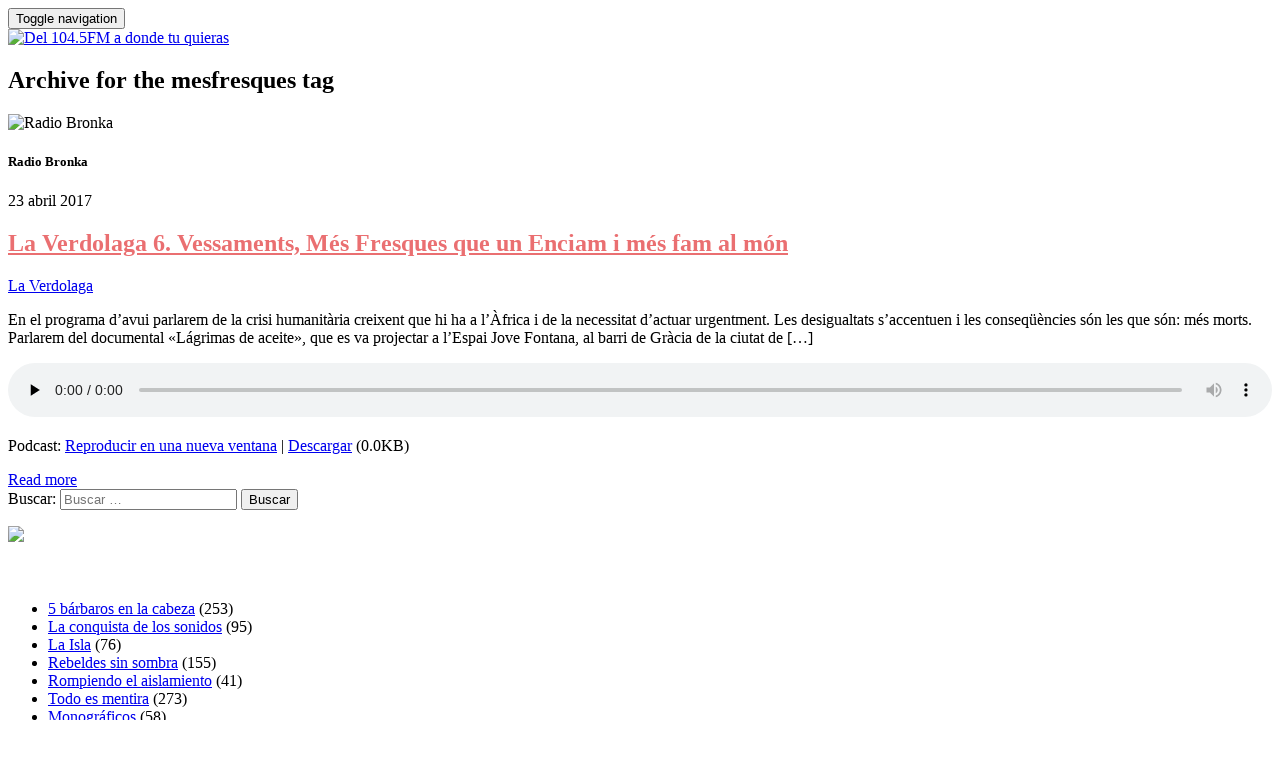

--- FILE ---
content_type: text/html; charset=UTF-8
request_url: http://podcast.radiobronka.info/tag/mesfresques/
body_size: 10569
content:
<!DOCTYPE html>
<html lang="es">
  <head>
	<meta charset="UTF-8">
	<meta name="viewport" content="width=device-width, initial-scale=1">	
	<link rel="profile" href="http://gmpg.org/xfn/11">
	<link rel="pingback" href="http://podcast.radiobronka.info/xmlrpc.php">

	
	<title>mesfresques</title>
<link rel='dns-prefetch' href='//hosted.muses.org' />
<link rel='dns-prefetch' href='//fonts.googleapis.com' />
<link rel='dns-prefetch' href='//s.w.org' />
		<script type="text/javascript">
			window._wpemojiSettings = {"baseUrl":"https:\/\/s.w.org\/images\/core\/emoji\/12.0.0-1\/72x72\/","ext":".png","svgUrl":"https:\/\/s.w.org\/images\/core\/emoji\/12.0.0-1\/svg\/","svgExt":".svg","source":{"concatemoji":"http:\/\/podcast.radiobronka.info\/wp-includes\/js\/wp-emoji-release.min.js?ver=319292a20fa256862a03a2ead7c6dcfa"}};
			!function(e,a,t){var n,r,o,i=a.createElement("canvas"),p=i.getContext&&i.getContext("2d");function s(e,t){var a=String.fromCharCode;p.clearRect(0,0,i.width,i.height),p.fillText(a.apply(this,e),0,0);e=i.toDataURL();return p.clearRect(0,0,i.width,i.height),p.fillText(a.apply(this,t),0,0),e===i.toDataURL()}function c(e){var t=a.createElement("script");t.src=e,t.defer=t.type="text/javascript",a.getElementsByTagName("head")[0].appendChild(t)}for(o=Array("flag","emoji"),t.supports={everything:!0,everythingExceptFlag:!0},r=0;r<o.length;r++)t.supports[o[r]]=function(e){if(!p||!p.fillText)return!1;switch(p.textBaseline="top",p.font="600 32px Arial",e){case"flag":return s([127987,65039,8205,9895,65039],[127987,65039,8203,9895,65039])?!1:!s([55356,56826,55356,56819],[55356,56826,8203,55356,56819])&&!s([55356,57332,56128,56423,56128,56418,56128,56421,56128,56430,56128,56423,56128,56447],[55356,57332,8203,56128,56423,8203,56128,56418,8203,56128,56421,8203,56128,56430,8203,56128,56423,8203,56128,56447]);case"emoji":return!s([55357,56424,55356,57342,8205,55358,56605,8205,55357,56424,55356,57340],[55357,56424,55356,57342,8203,55358,56605,8203,55357,56424,55356,57340])}return!1}(o[r]),t.supports.everything=t.supports.everything&&t.supports[o[r]],"flag"!==o[r]&&(t.supports.everythingExceptFlag=t.supports.everythingExceptFlag&&t.supports[o[r]]);t.supports.everythingExceptFlag=t.supports.everythingExceptFlag&&!t.supports.flag,t.DOMReady=!1,t.readyCallback=function(){t.DOMReady=!0},t.supports.everything||(n=function(){t.readyCallback()},a.addEventListener?(a.addEventListener("DOMContentLoaded",n,!1),e.addEventListener("load",n,!1)):(e.attachEvent("onload",n),a.attachEvent("onreadystatechange",function(){"complete"===a.readyState&&t.readyCallback()})),(n=t.source||{}).concatemoji?c(n.concatemoji):n.wpemoji&&n.twemoji&&(c(n.twemoji),c(n.wpemoji)))}(window,document,window._wpemojiSettings);
		</script>
		<style type="text/css">
img.wp-smiley,
img.emoji {
	display: inline !important;
	border: none !important;
	box-shadow: none !important;
	height: 1em !important;
	width: 1em !important;
	margin: 0 .07em !important;
	vertical-align: -0.1em !important;
	background: none !important;
	padding: 0 !important;
}
</style>
	<link rel='stylesheet' id='sdm-styles-css'  href='http://podcast.radiobronka.info/wp-content/plugins/simple-download-monitor/css/sdm_wp_styles.css?ver=319292a20fa256862a03a2ead7c6dcfa' type='text/css' media='all' />
<link rel='stylesheet' id='wp-block-library-css'  href='http://podcast.radiobronka.info/wp-includes/css/dist/block-library/style.min.css?ver=319292a20fa256862a03a2ead7c6dcfa' type='text/css' media='all' />
<link rel='stylesheet' id='archives-cal-calendrier-css'  href='http://podcast.radiobronka.info/wp-content/plugins/archives-calendar-widget/themes/calendrier.css?ver=1.0.12' type='text/css' media='all' />
<link rel='stylesheet' id='wpf_authority_bootstrapmin-css'  href='http://podcast.radiobronka.info/wp-content/themes/wpf-authority/css/bootstrap.css?ver=319292a20fa256862a03a2ead7c6dcfa' type='text/css' media='all' />
<link rel='stylesheet' id='wpf_authority_fontawesome-css'  href='http://podcast.radiobronka.info/wp-content/themes/wpf-authority/css/font-awesome.css?ver=319292a20fa256862a03a2ead7c6dcfa' type='text/css' media='all' />
<link rel='stylesheet' id='wpf_authority_animation-css'  href='http://podcast.radiobronka.info/wp-content/themes/wpf-authority/css/animate.css?ver=319292a20fa256862a03a2ead7c6dcfa' type='text/css' media='all' />
<link rel='stylesheet' id='wpf_authority_googlefont_opensans-css'  href='http://fonts.googleapis.com/css?family=Open+Sans&#038;ver=319292a20fa256862a03a2ead7c6dcfa' type='text/css' media='all' />
<link rel='stylesheet' id='wpf_authority_googlefont_raleway-css'  href='http://fonts.googleapis.com/css?family=Raleway&#038;ver=319292a20fa256862a03a2ead7c6dcfa' type='text/css' media='all' />
<link rel='stylesheet' id='wpf_authority_rtl-css'  href='http://podcast.radiobronka.info/wp-content/themes/wpf-authority/rtl.css?ver=319292a20fa256862a03a2ead7c6dcfa' type='text/css' media='all' />
<link rel='stylesheet' id='style-css'  href='http://podcast.radiobronka.info/wp-content/themes/wpf-authority/style.css?ver=319292a20fa256862a03a2ead7c6dcfa' type='text/css' media='all' />
<script type='text/javascript' src='https://hosted.muses.org/mrp.js?ver=1.6'></script>
<script type='text/javascript' src='http://podcast.radiobronka.info/wp-includes/js/jquery/jquery.js?ver=1.12.4-wp'></script>
<script type='text/javascript' src='http://podcast.radiobronka.info/wp-includes/js/jquery/jquery-migrate.min.js?ver=1.4.1'></script>
<script type='text/javascript' src='http://podcast.radiobronka.info/wp-content/plugins/archives-calendar-widget/admin/js/jquery.arcw-init.js?ver=1.0.12'></script>
<script type='text/javascript'>
/* <![CDATA[ */
var sdm_ajax_script = {"ajaxurl":"http:\/\/podcast.radiobronka.info\/wp-admin\/admin-ajax.php"};
/* ]]> */
</script>
<script type='text/javascript' src='http://podcast.radiobronka.info/wp-content/plugins/simple-download-monitor/js/sdm_wp_scripts.js?ver=319292a20fa256862a03a2ead7c6dcfa'></script>
<!--[if lt IE 9]>
<script type='text/javascript' src='http://podcast.radiobronka.info/wp-content/themes/wpf-authority/js/html5shiv.js?ver=3.7.3'></script>
<![endif]-->
<!--[if lt IE 9]>
<script type='text/javascript' src='http://podcast.radiobronka.info/wp-content/themes/wpf-authority/js/respond.js'></script>
<![endif]-->
<link rel='https://api.w.org/' href='http://podcast.radiobronka.info/wp-json/' />
<link rel="EditURI" type="application/rsd+xml" title="RSD" href="http://podcast.radiobronka.info/xmlrpc.php?rsd" />
<link rel="wlwmanifest" type="application/wlwmanifest+xml" href="http://podcast.radiobronka.info/wp-includes/wlwmanifest.xml" /> 

<link type="text/css" rel="stylesheet" href="http://podcast.radiobronka.info/wp-content/plugins/category-specific-rss-feed-menu/wp_cat_rss_style.css" />
<script type="text/javascript"><!--
function powerpress_pinw(pinw_url){window.open(pinw_url, 'PowerPressPlayer','toolbar=0,status=0,resizable=1,width=460,height=320');	return false;}
//-->
</script>
<style type="text/css">
	
	
.search_form form input[type=submit]{
  background-color: #ea6f71;
  color: #fff;
}

.navbar-brand span,.credit_links a{
  color: #ea6f71;
}
.sticky_post,.sticky{border-bottom:2px solid #ea6f71;}

.navbar-default .navbar-nav > li > a:hover,.navbar-default .navbar-nav > li > a:focus{
  color: #ea6f71;  
}
.navbar-default .navbar-nav > .active > a, .navbar-default .navbar-nav > .active > a:hover, .navbar-default .navbar-nav > .active > a:focus {
  color: #ea6f71;
}
.navbar-default .navbar-nav > .open > a, .navbar-default .navbar-nav > .open > a:hover, .navbar-default .navbar-nav > .open > a:focus {
  color: #ea6f71;
  background: none;
}
.dropdown-menu > li > a:hover,.dropdown-menu > li > a:focus{  
  color: #ea6f71;
}

.testimonial_content blockquote:before {
  background-color: #ea6f71;
}
.dropdown-menu>.active>a {
	
	background: none !important;
	color: #ea6f71;	
}
.dropdown-menu>.active>a:hover{
	color: #ea6f71 !important;
}  
.service_icon:hover{
  color: #ea6f71;
}
.read_more:hover{
  color: #ea6f71;
  border-bottom: 1px dotted #ea6f71;
}
.howworks_featured .media-left:hover{
  color: #ea6f71; 
}
.featured_btn:hover,.featured_btn:focus{
  background-color: #ea6f71;
  border:1px solid #ea6f71;  
}
.price_badge {
  background: none repeat scroll 0 0 #ea6f71;
}

.single_footer_top ul li a:hover{
  color: #ea6f71;
}
.contact_mail p>span,.contact_mail p>a, .navbar-header .logo-text , .navbar-header .navbar-brand:hover,.navbar-header .navbar-brand:focus,.navbar-header .navbar-brand:active{
  color: #ea6f71;
}
.single_footer_middle>h2:hover{
  color: #ea6f71;
}
.social_nav li a:hover{
  border-color: #ea6f71;
  color: #ea6f71;
}
#banner h2,.bio_title strong {
  color: #ea6f71;
}
.imgedit_heading .panel-title > a, #cancel-comment-reply-link, .single_footer_top a {
  color: #ea6f71;
}
.expand_icon {
  background-color: #ea6f71;
}
.imgedit_panel .panel-default {  
  border-color: #ea6f71;
}
.imgedit_contactinfo p>a, .author_lebel{
  color: #ea6f71;
}
.term_cond_info>a{
  color:#ea6f71;
}
.manual_btn {
  background-color: #ea6f71;
}
.support_btn{
  background-color: #ea6f71;
}
.submitphot_content > p>span{
  color: #ea6f71;
}
.archiveblog_right > h2 a{
  color: #ea6f71;
}
.post_commentbox a:hover, .post_commentbox span:hover{
  color:#ea6f71; 
}
.pagination li a,.comment_navigation a.page-numbers,.page-links a{
  color: #ea6f71;
}
.pagination li a:hover,.pagination li a:focus,.comment_navigation a.page-numbers:hover,.comment_navigation a.page-numbers:focus{
  background-color: #ea6f71;
}
.single_sidebar > h2 {
  color: #ea6f71;
}
.single_sidebar ul li a:hover{
  color:#ea6f71; 
}
.catg_nav li > a:hover{
  color: #ea6f71;
}
.tags_nav li a:hover,.tags_nav li a:focus,.tagcloud a:hover, .tagcloud a:focus{
  background-color:#ea6f71;
}
.archiveblog_right h1,.archiveblog_right h2,.archiveblog_right h3,.archiveblog_right h4,.archiveblog_right h5,.archiveblog_right h6{
  color:#ea6f71; 
}

.next_nav,.previous_nav{
  background-color: #ea6f71;
  color:#ffffff;
}
.next_nav:hover,.previous_nav:hover {

  color: #ea6f71;
  background-color:#F0F0F0;
}

.slick-dots li.slick-active button:before {
  border: 2px solid #ea6f71;
}
.price_nav li:hover .price_heading{
    background-color: #ea6f71;
} 
.price_nav li:hover .price_img_inner{
    border: 2px solid #ea6f71;
} 
.price_nav li:hover .price_img_inner{
    border: 2px solid #ea6f71;
} 
.price_nav li:hover .price_count{
    background-color:  #ea6f71;
}
.price_nav li:hover .get_button{
    background-color:  #ea6f71;
    border-color: #ea6f71;
}
.slides-pagination a {
  border: 2px solid #ea6f71;
}
.slider_caption > h2 span{ 
  color: #ea6f71; 
}
.slider_btn {
  border: 1px solid #ea6f71;  
}
.slider_btn:hover,.slider_btn:focus{
  color: #ea6f71;  
}
.slick-slide:hover .team_name{
  color: #ea6f71;
}
.team_social a:hover{
  color: #ea6f71;
  border-color: #ea6f71;
}
.wpcf7-submit,#respond .form-submit #submit {
  background-color: #ea6f71;
}  
.wpcf7-submit:hover,#respond .form-submit #submit:hover{
  background-color: #fff; 
  color:#ea6f71;
}
.similar_post h2>i, #respond #commentform #form-allowed-tags code{
  color: #ea6f71;
}	
	
	
	
	</style>
<style type="text/css" xmlns="http://www.w3.org/1999/html">

/*
PowerPress subscribe sidebar widget
*/
.widget-area .widget_powerpress_subscribe h2,
.widget-area .widget_powerpress_subscribe h3,
.widget-area .widget_powerpress_subscribe h4,
.widget_powerpress_subscribe h2,
.widget_powerpress_subscribe h3,
.widget_powerpress_subscribe h4 {
	margin-bottom: 0;
	padding-bottom: 0;
}
</style>
<style type="text/css" id="custom-background-css">
body.custom-background { background-color: #ffffff; }
</style>
	  </head>
  
  
<body class="archive tag tag-mesfresques tag-1193 custom-background" >


  
  
  <!-- start navbar -->
<div class="navbar-header">
	      
        <button type="button" class="navbar-toggle collapsed" data-toggle="collapse" data-target="#navbar" aria-expanded="false" aria-controls="navbar">
          <span class="sr-only">Toggle navigation</span>
          <span class="icon-bar"></span>
          <span class="icon-bar"></span>
          <span class="icon-bar"></span>
        </button>
		
		
					<!-- logo text -->
			
			
				
		
		 
      </div>
	  
	  
      <div id="navbar" class="navbar-collapse collapse navbar_area"> 
	      		
				
			
		
      </div><!--/.nav-collapse -->
    </div>
  </nav>
  <!-- End navbar -->  
 
  <!-- start banner area -->
  

  <section id="imgbanner">

     <a href="http://podcast.radiobronka.info/" title="" >
  	<img src="http://podcast.radiobronka.info/wp-content/uploads/2020/02/Header_podcast_1900x350.jpg" alt="Del 104.5FM a donde tu quieras" />
     </a>
  </section>		
	
  
  
  <!-- End banner area -->
  
  

  <section id="blogArchive">
    <div class="container">
      <div class="row">
	  
	  
			<h1 class="archive_title">
									Archive for the <span>mesfresques</span> tag					</h1>

		
        <div class="col-lg-8 col-md-8 ">
		
			 <div class="blogArchive_area">
			 			 
				
				
				
								  <!-- start single archive post -->
			  
			  
			  <div id="post-9691" class="single_archiveblog wow fadeIn post-9691 post type-post status-publish format-standard hentry category-la-verdolaga tag-amazonia tag-banya-dafrica tag-mesfresques" >
			  
				<div class="archiveblog_left">

				  <img src="http://podcast.radiobronka.info/wp-content/uploads/2020/02/avatar_TW-150x150.jpg" width="150" height="150" alt="Radio Bronka" class="avatar avatar-150 wp-user-avatar wp-user-avatar-150 alignnone photo" />					
				  <h5 class="author_name">Radio Bronka</h5>
				  <p class="postdate">23 abril 2017</p>
				  
				</div>          

				<div class="archiveblog_right">
				  <h2><a href="http://podcast.radiobronka.info/la-verdolaga-en-conserva-6-llagrimes-doli-horror-a-lafrica-mes-fresques-que-un-enciam/" rel="bookmark">La Verdolaga 6. Vessaments, Més Fresques que un Enciam i més fam al món</a></h2>				  <div class="post_commentbox">
					<i class="fa fa-bars"></i> <a href="http://podcast.radiobronka.info/category/archivo/la-verdolaga/" rel="category tag">La Verdolaga</a>					
				  </div>
				  
										  


				 <p>En el programa d&#8217;avui parlarem de la crisi humanitària creixent que hi ha a l&#8217;Àfrica i de la necessitat d&#8217;actuar urgentment. Les desigualtats s&#8217;accentuen i les conseqüències són les que són: més morts. Parlarem del documental «Lágrimas de aceite», que es va projectar a l&#8217;Espai Jove Fontana, al barri de Gràcia de la ciutat de [&hellip;]</p>
<div class="powerpress_player" id="powerpress_player_1496"><!--[if lt IE 9]><script>document.createElement('audio');</script><![endif]-->
<audio class="wp-audio-shortcode" id="audio-9691-1" preload="none" style="width: 100%;" controls="controls"><source type="audio/mpeg" src="https://media.blubrry.com/radiobronka/p/ia601505.us.archive.org/34/items/LaVerdolaga6.2_201704/la%20verdolaga%206.2.mp3?_=1" /><a href="https://media.blubrry.com/radiobronka/p/ia601505.us.archive.org/34/items/LaVerdolaga6.2_201704/la%20verdolaga%206.2.mp3">https://media.blubrry.com/radiobronka/p/ia601505.us.archive.org/34/items/LaVerdolaga6.2_201704/la%20verdolaga%206.2.mp3</a></audio></div><p class="powerpress_links powerpress_links_mp3">Podcast: <a href="https://media.blubrry.com/radiobronka/p/ia601505.us.archive.org/34/items/LaVerdolaga6.2_201704/la verdolaga 6.2.mp3" class="powerpress_link_pinw" target="_blank" title="Reproducir en una nueva ventana" onclick="return powerpress_pinw('http://podcast.radiobronka.info/?powerpress_pinw=9691-podcast');" rel="nofollow">Reproducir en una nueva ventana</a> | <a href="https://media.blubrry.com/radiobronka/s/ia601505.us.archive.org/34/items/LaVerdolaga6.2_201704/la verdolaga 6.2.mp3" class="powerpress_link_d" title="Descargar" rel="nofollow" download="la verdolaga 6.2.mp3">Descargar</a> (0.0KB) </p>						<a class="read_more" href="http://podcast.radiobronka.info/la-verdolaga-en-conserva-6-llagrimes-doli-horror-a-lafrica-mes-fresques-que-un-enciam/"> Read more <i class="fa fa-long-arrow-right"></i></a>

								</div>
			  </div>
			  <!-- End single archive post -->					
				
				
									
			 

			 </div>

        </div>		
			
		
		
		 <!-- start sidebar -->
		 <div class="col-lg-4 col-md-4  ">
 <div class="blog_sidebar">
	
	<div class="single_sidebar"><form role="search" method="get" class="search-form" action="http://podcast.radiobronka.info/">
				<label>
					<span class="screen-reader-text">Buscar:</span>
					<input type="search" class="search-field" placeholder="Buscar &hellip;" value="" name="s" />
				</label>
				<input type="submit" class="search-submit" value="Buscar" />
			</form></div><div class="single_sidebar">			<div class="textwidget"><p><img src="http://podcast.radiobronka.info/wp-content/uploads/2020/02/EMISION-ONLINE_boton.png" /><br />
<span><div title="RadioForge.com"><script type="text/javascript">MRP.insert({
	'url':'http://stream.nonfqdn.net:8000/rbronka.ogg',
	'lang':'auto',
	'codec':'ogg',
	'volume':60,
	'introurl':'',
	'fallback':'',
	'radiotype':'icecast',
	'autoplay':false,
	'jsevents':false,
	'buffering':5,
	'title':' ',
	'welcome':'Radio Bronka',
	'bgcolor':'#343434',
	'wmode':'transparent',
	'skin':'alberto',
	'width':220,
	'height':100
	});</script></div></span></p>
</div>
		</div><div class="single_sidebar">			<div class="textwidget"><p><a href="http://podcast.radiobronka.info/wp-content/uploads/2020/02/RSS_boton.png"><img class="alignnone size-full wp-image-9880" src="http://podcast.radiobronka.info/wp-content/uploads/2020/02/RSS_boton.png" alt="" width="162" height="82" /></a></p>
</div>
		</div><div class="single_sidebar"><h2></h2><div class="cat_specific_rss"><ul class="cat_show_image"><li> <a href="http://podcast.radiobronka.info/category/5-barbaros-en-la-cabeza/feed/">5 bárbaros en la cabeza</a> (253)</li><li> <a href="http://podcast.radiobronka.info/category/la-conquista-de-los-sonidos/feed/">La conquista de los sonidos</a> (95)</li><li> <a href="http://podcast.radiobronka.info/category/la-isla/feed/">La Isla</a> (76)</li><li> <a href="http://podcast.radiobronka.info/category/rebeldes-sin-sombra/feed/">Rebeldes sin sombra</a> (155)</li><li> <a href="http://podcast.radiobronka.info/category/rompiendo-el-aislamiento/feed/">Rompiendo el aislamiento</a> (41)</li><li> <a href="http://podcast.radiobronka.info/category/todo-es-mentira/feed/">Todo es mentira</a> (273)</li><li> <a href="http://podcast.radiobronka.info/category/monograficos/">Monográficos</a> (58)</li><li> <a href="http://podcast.radiobronka.info/category/radiotron">Radiotron</a> (10)</li></ul></div></div><div class="single_sidebar">			<div class="textwidget"><p><img src="http://podcast.radiobronka.info/wp-content/uploads/2020/02/ARCHIVO_boton-1.png" /></p>
</div>
		</div><div class="single_sidebar"><h2>Categorías</h2>		<ul>
				<li class="cat-item cat-item-20"><a href="http://podcast.radiobronka.info/category/5-barbaros-en-la-cabeza/" title="Programas de 5 Bárbaros en la Cabeza">5 Bárbaros en la Cabeza</a> (253)
</li>
	<li class="cat-item cat-item-1"><a href="http://podcast.radiobronka.info/category/archivo/">Archivo</a> (1.967)
<ul class='children'>
	<li class="cat-item cat-item-55"><a href="http://podcast.radiobronka.info/category/archivo/1984/" title="1984">1984</a> (222)
</li>
	<li class="cat-item cat-item-898"><a href="http://podcast.radiobronka.info/category/archivo/a-kontrakorriente/">A Kontrakorriente</a> (3)
</li>
	<li class="cat-item cat-item-636"><a href="http://podcast.radiobronka.info/category/archivo/bilis-literaria/" title="Programa de relatos y poesía autoeditada">Bilis Literaria</a> (21)
</li>
	<li class="cat-item cat-item-8"><a href="http://podcast.radiobronka.info/category/archivo/chanquete-ha-muerto/" title="Magazine absurdo y musical. Bienvenidos al circo de las miserias.
">Chanquete ha muerto</a> (203)
</li>
	<li class="cat-item cat-item-22"><a href="http://podcast.radiobronka.info/category/archivo/ciutat-podrida/" title="Categoría del programa Ciutat Podrida">Ciutat Podrida</a> (191)
</li>
	<li class="cat-item cat-item-920"><a href="http://podcast.radiobronka.info/category/archivo/derecho-a-resistencia/" title="Programa de derecho y autodefensa penal">Derecho a Resistencia</a> (18)
</li>
	<li class="cat-item cat-item-63"><a href="http://podcast.radiobronka.info/category/archivo/electrones-libres/">Electrones Libres</a> (68)
</li>
	<li class="cat-item cat-item-3"><a href="http://podcast.radiobronka.info/category/archivo/fuck-the-bastards/" title="Contrainformación amenizada con música anticomercial.
">Fuck the bastards</a> (199)
</li>
	<li class="cat-item cat-item-1058"><a href="http://podcast.radiobronka.info/category/archivo/harraga/" title="Espacio antirracista elaborado por el colectivo Te Kedas Donde Kieras">Harraga</a> (23)
</li>
	<li class="cat-item cat-item-5"><a href="http://podcast.radiobronka.info/category/archivo/judici-a-la-justicia/" title="Crítica al sistema judicial.">Judici a la justicia</a> (178)
</li>
	<li class="cat-item cat-item-9"><a href="http://podcast.radiobronka.info/category/archivo/la-invasion-de-los-barbaros/">La invasión de los bárbaros</a> (79)
</li>
	<li class="cat-item cat-item-1152"><a href="http://podcast.radiobronka.info/category/archivo/la-verdolaga/" title="programa ecologista i col·lapsista de Ràdio Bronka">La Verdolaga</a> (10)
</li>
	<li class="cat-item cat-item-259"><a href="http://podcast.radiobronka.info/category/archivo/logofobiks/">Logofobiks</a> (58)
</li>
	<li class="cat-item cat-item-268"><a href="http://podcast.radiobronka.info/category/archivo/lucha-libre/" title="Podcast del programa Lucha libre en Radio Bronka">Lucha Libre</a> (151)
</li>
	<li class="cat-item cat-item-97"><a href="http://podcast.radiobronka.info/category/archivo/ojala-este-mi-bici/">Ojala esté mi bici</a> (29)
</li>
	<li class="cat-item cat-item-1060"><a href="http://podcast.radiobronka.info/category/archivo/revuelta-en-la-galera/">Revuelta en la galera</a> (10)
</li>
	<li class="cat-item cat-item-19"><a href="http://podcast.radiobronka.info/category/archivo/tratamiento-de-shock/" title="Programa Tratamiento de Shock">Tratamiento de Shock</a> (105)
</li>
	<li class="cat-item cat-item-220"><a href="http://podcast.radiobronka.info/category/archivo/voces-libertarias/" title="Entrevistas con Libertarios/as">Voces Libertarias</a> (5)
</li>
	<li class="cat-item cat-item-640"><a href="http://podcast.radiobronka.info/category/archivo/waves-and-fast/" title="Programa de HC-Punk y derivados. Entrevistas. Originario de Zintzilik Irratia.">Waves and Fast</a> (14)
</li>
</ul>
</li>
	<li class="cat-item cat-item-195"><a href="http://podcast.radiobronka.info/category/emisiones-en-las-calles/">Emisiones en las calles</a> (17)
</li>
	<li class="cat-item cat-item-1239"><a href="http://podcast.radiobronka.info/category/folk-war/">Folk War</a> (6)
</li>
	<li class="cat-item cat-item-194"><a href="http://podcast.radiobronka.info/category/la-conquista-de-los-sonidos/">La conquista de los sonidos</a> (95)
</li>
	<li class="cat-item cat-item-193"><a href="http://podcast.radiobronka.info/category/la-isla/">La Isla</a> (76)
</li>
	<li class="cat-item cat-item-201"><a href="http://podcast.radiobronka.info/category/maximum-clatellot/">Maximum Clatellot</a> (25)
</li>
	<li class="cat-item cat-item-7"><a href="http://podcast.radiobronka.info/category/monograficos/" title="Espacio de contenido variado donde se analizan temas puntuales.">Monográficos</a> (58)
</li>
	<li class="cat-item cat-item-1253"><a href="http://podcast.radiobronka.info/category/radiotron/">Radiotron</a> (10)
</li>
	<li class="cat-item cat-item-11"><a href="http://podcast.radiobronka.info/category/rebeldes-sin-sombra/" title="Programa de crítica de género y feminista
">Rebeldes sin sombra</a> (155)
</li>
	<li class="cat-item cat-item-1211"><a href="http://podcast.radiobronka.info/category/rompiendo-el-aislamiento/">Rompiendo el aislamiento</a> (41)
</li>
	<li class="cat-item cat-item-12"><a href="http://podcast.radiobronka.info/category/todo-es-mentira/" title="Visión irónica y surrealista sobre el mundo de las drogas.">Todo es mentira</a> (273)
</li>
		</ul>
			</div><div class="single_sidebar"><h2>Nube de tags</h2><div class="tagcloud"><a href="http://podcast.radiobronka.info/tag/5-barbaros/" class="tag-cloud-link tag-link-1266 tag-link-position-1" style="font-size: 14.948905109489pt;" aria-label="5 Bárbaros (51 elementos)">5 Bárbaros</a>
<a href="http://podcast.radiobronka.info/tag/ambient/" class="tag-cloud-link tag-link-302 tag-link-position-2" style="font-size: 9.1240875912409pt;" aria-label="ambient (13 elementos)">ambient</a>
<a href="http://podcast.radiobronka.info/tag/anarkofeminisme/" class="tag-cloud-link tag-link-800 tag-link-position-3" style="font-size: 11.474452554745pt;" aria-label="anarkofeminisme (23 elementos)">anarkofeminisme</a>
<a href="http://podcast.radiobronka.info/tag/anarquistxs/" class="tag-cloud-link tag-link-56 tag-link-position-4" style="font-size: 11.678832116788pt;" aria-label="anarquistxs (24 elementos)">anarquistxs</a>
<a href="http://podcast.radiobronka.info/tag/antifeixista/" class="tag-cloud-link tag-link-51 tag-link-position-5" style="font-size: 18.321167883212pt;" aria-label="antifeixista (110 elementos)">antifeixista</a>
<a href="http://podcast.radiobronka.info/tag/antisexista/" class="tag-cloud-link tag-link-52 tag-link-position-6" style="font-size: 18.321167883212pt;" aria-label="antisexista (110 elementos)">antisexista</a>
<a href="http://podcast.radiobronka.info/tag/assi/" class="tag-cloud-link tag-link-396 tag-link-position-7" style="font-size: 9.9416058394161pt;" aria-label="assi (16 elementos)">assi</a>
<a href="http://podcast.radiobronka.info/tag/bilis-literaria/" class="tag-cloud-link tag-link-1013 tag-link-position-8" style="font-size: 10.248175182482pt;" aria-label="Bilis Literaria (17 elementos)">Bilis Literaria</a>
<a href="http://podcast.radiobronka.info/tag/black-metal/" class="tag-cloud-link tag-link-66 tag-link-position-9" style="font-size: 11.270072992701pt;" aria-label="black metal (22 elementos)">black metal</a>
<a href="http://podcast.radiobronka.info/tag/blues/" class="tag-cloud-link tag-link-245 tag-link-position-10" style="font-size: 10.248175182482pt;" aria-label="blues (17 elementos)">blues</a>
<a href="http://podcast.radiobronka.info/tag/chile/" class="tag-cloud-link tag-link-28 tag-link-position-11" style="font-size: 9.6350364963504pt;" aria-label="chile (15 elementos)">chile</a>
<a href="http://podcast.radiobronka.info/tag/cinco-barbaros/" class="tag-cloud-link tag-link-1264 tag-link-position-12" style="font-size: 14.948905109489pt;" aria-label="Cinco Bárbaros (51 elementos)">Cinco Bárbaros</a>
<a href="http://podcast.radiobronka.info/tag/cinco-barbaros-en-la-cabeza/" class="tag-cloud-link tag-link-1265 tag-link-position-13" style="font-size: 15.766423357664pt;" aria-label="Cinco Bárbaros en la Cabeza (62 elementos)">Cinco Bárbaros en la Cabeza</a>
<a href="http://podcast.radiobronka.info/tag/ciutat-podrida/" class="tag-cloud-link tag-link-1003 tag-link-position-14" style="font-size: 15.868613138686pt;" aria-label="Ciutat Podrida (63 elementos)">Ciutat Podrida</a>
<a href="http://podcast.radiobronka.info/tag/contratiempo/" class="tag-cloud-link tag-link-192 tag-link-position-15" style="font-size: 16.379562043796pt;" aria-label="contratiempo (72 elementos)">contratiempo</a>
<a href="http://podcast.radiobronka.info/tag/diy-punk/" class="tag-cloud-link tag-link-1020 tag-link-position-16" style="font-size: 10.248175182482pt;" aria-label="DIY Punk (17 elementos)">DIY Punk</a>
<a href="http://podcast.radiobronka.info/tag/experimental/" class="tag-cloud-link tag-link-350 tag-link-position-17" style="font-size: 9.9416058394161pt;" aria-label="experimental (16 elementos)">experimental</a>
<a href="http://podcast.radiobronka.info/tag/feminisme/" class="tag-cloud-link tag-link-799 tag-link-position-18" style="font-size: 11.474452554745pt;" aria-label="feminisme (23 elementos)">feminisme</a>
<a href="http://podcast.radiobronka.info/tag/grito-negro/" class="tag-cloud-link tag-link-67 tag-link-position-19" style="font-size: 11.678832116788pt;" aria-label="GRITO NEGRO (24 elementos)">GRITO NEGRO</a>
<a href="http://podcast.radiobronka.info/tag/hardcore/" class="tag-cloud-link tag-link-235 tag-link-position-20" style="font-size: 8.7153284671533pt;" aria-label="hardcore (12 elementos)">hardcore</a>
<a href="http://podcast.radiobronka.info/tag/harraga/" class="tag-cloud-link tag-link-1059 tag-link-position-21" style="font-size: 10.248175182482pt;" aria-label="harraga (17 elementos)">harraga</a>
<a href="http://podcast.radiobronka.info/tag/israel/" class="tag-cloud-link tag-link-388 tag-link-position-22" style="font-size: 9.6350364963504pt;" aria-label="Israel (15 elementos)">Israel</a>
<a href="http://podcast.radiobronka.info/tag/judici-a-la-justicia/" class="tag-cloud-link tag-link-1001 tag-link-position-23" style="font-size: 18.321167883212pt;" aria-label="Judici a la justicia (110 elementos)">Judici a la justicia</a>
<a href="http://podcast.radiobronka.info/tag/la-isla/" class="tag-cloud-link tag-link-1009 tag-link-position-24" style="font-size: 15.255474452555pt;" aria-label="La Isla (55 elementos)">La Isla</a>
<a href="http://podcast.radiobronka.info/tag/llibertari/" class="tag-cloud-link tag-link-50 tag-link-position-25" style="font-size: 18.321167883212pt;" aria-label="llibertari (110 elementos)">llibertari</a>
<a href="http://podcast.radiobronka.info/tag/llibertat-presos/" class="tag-cloud-link tag-link-49 tag-link-position-26" style="font-size: 19.138686131387pt;" aria-label="llibertat presos (133 elementos)">llibertat presos</a>
<a href="http://podcast.radiobronka.info/tag/lucha-libre/" class="tag-cloud-link tag-link-1012 tag-link-position-27" style="font-size: 9.6350364963504pt;" aria-label="Lucha Libre (15 elementos)">Lucha Libre</a>
<a href="http://podcast.radiobronka.info/tag/mayk-a-navarro/" class="tag-cloud-link tag-link-1274 tag-link-position-28" style="font-size: 9.4306569343066pt;" aria-label="Mayk A. Navarro (14 elementos)">Mayk A. Navarro</a>
<a href="http://podcast.radiobronka.info/tag/mayka-navarro/" class="tag-cloud-link tag-link-1273 tag-link-position-29" style="font-size: 9.6350364963504pt;" aria-label="Mayka Navarro (15 elementos)">Mayka Navarro</a>
<a href="http://podcast.radiobronka.info/tag/nazis/" class="tag-cloud-link tag-link-1150 tag-link-position-30" style="font-size: 9.1240875912409pt;" aria-label="nazis (13 elementos)">nazis</a>
<a href="http://podcast.radiobronka.info/tag/netlabels/" class="tag-cloud-link tag-link-310 tag-link-position-31" style="font-size: 8.4087591240876pt;" aria-label="netlabels (11 elementos)">netlabels</a>
<a href="http://podcast.radiobronka.info/tag/noise/" class="tag-cloud-link tag-link-325 tag-link-position-32" style="font-size: 10.248175182482pt;" aria-label="noise (17 elementos)">noise</a>
<a href="http://podcast.radiobronka.info/tag/palestina/" class="tag-cloud-link tag-link-98 tag-link-position-33" style="font-size: 11.678832116788pt;" aria-label="Palestina (24 elementos)">Palestina</a>
<a href="http://podcast.radiobronka.info/tag/poesia-por-todos-los-medios/" class="tag-cloud-link tag-link-68 tag-link-position-34" style="font-size: 11.270072992701pt;" aria-label="poesÃ­a por TODOS los medios (22 elementos)">poesÃ­a por TODOS los medios</a>
<a href="http://podcast.radiobronka.info/tag/radio/" class="tag-cloud-link tag-link-48 tag-link-position-35" style="font-size: 18.321167883212pt;" aria-label="radio (111 elementos)">radio</a>
<a href="http://podcast.radiobronka.info/tag/radio-almaina/" class="tag-cloud-link tag-link-425 tag-link-position-36" style="font-size: 12.802919708029pt;" aria-label="radio almaina (31 elementos)">radio almaina</a>
<a href="http://podcast.radiobronka.info/tag/radio-bronka/" class="tag-cloud-link tag-link-47 tag-link-position-37" style="font-size: 22pt;" aria-label="radio bronka (256 elementos)">radio bronka</a>
<a href="http://podcast.radiobronka.info/tag/radiobronka/" class="tag-cloud-link tag-link-212 tag-link-position-38" style="font-size: 12.496350364964pt;" aria-label="radiobronka (29 elementos)">radiobronka</a>
<a href="http://podcast.radiobronka.info/tag/radio-topo/" class="tag-cloud-link tag-link-397 tag-link-position-39" style="font-size: 9.9416058394161pt;" aria-label="radio topo (16 elementos)">radio topo</a>
<a href="http://podcast.radiobronka.info/tag/rocknroll/" class="tag-cloud-link tag-link-206 tag-link-position-40" style="font-size: 8pt;" aria-label="rock&#039;n&#039;roll (10 elementos)">rock&#039;n&#039;roll</a>
<a href="http://podcast.radiobronka.info/tag/rockabilly/" class="tag-cloud-link tag-link-209 tag-link-position-41" style="font-size: 11.678832116788pt;" aria-label="rockabilly (24 elementos)">rockabilly</a>
<a href="http://podcast.radiobronka.info/tag/rock-and-roll/" class="tag-cloud-link tag-link-479 tag-link-position-42" style="font-size: 9.4306569343066pt;" aria-label="rock and roll (14 elementos)">rock and roll</a>
<a href="http://podcast.radiobronka.info/tag/techno/" class="tag-cloud-link tag-link-320 tag-link-position-43" style="font-size: 9.1240875912409pt;" aria-label="techno (13 elementos)">techno</a>
<a href="http://podcast.radiobronka.info/tag/tratamiento-de-shock/" class="tag-cloud-link tag-link-1019 tag-link-position-44" style="font-size: 9.6350364963504pt;" aria-label="Tratamiento de shock (15 elementos)">Tratamiento de shock</a>
<a href="http://podcast.radiobronka.info/tag/turquia/" class="tag-cloud-link tag-link-257 tag-link-position-45" style="font-size: 8pt;" aria-label="TurquÃ­a (10 elementos)">TurquÃ­a</a></div>
</div>		
  
 </div>
</div>		 <!-- end sidebar --> 		
		
		
      </div>
    </div>
  </section>
  <!-- End image editing  -->
      
  <!-- start footer -->
 <footer id="footer">
    <div class="container">
      <div class="row">
        
			        <div class="col-lg-12 col-md-12 col-sm-12">
	          <div class="footer_top">
	            <div class="row">
	
					<div class="col-lg-4 col-md-4 col-sm-4"><div class="single_footer_top"><h2>Suscríbete a nuestro podcast</h2><div class="pp-ssb-widget pp-ssb-widget-modern pp-ssb-widget-include"><a href="http://subscribeonandroid.com/podcast.radiobronka.info/feed/podcast/" class="pp-ssb-btn  horizontal pp-ssb-android" title="Suscríbete en Android"><span class="pp-ssb-ic"></span><span class="pp-ssb-text">Android</span></a><a href="http://podcast.radiobronka.info/feed/podcast/" class="pp-ssb-btn horizontal pp-ssb-rss" title="Suscríbete vía RSS"><span class="pp-ssb-ic"></span><span class="pp-ssb-text">RSS</span></a></div></div></div><div class="widget_text col-lg-4 col-md-4 col-sm-4"><div class="widget_text single_footer_top"><div class="textwidget custom-html-widget"><span style="width:20px;"></span></div></div></div><div class="col-lg-4 col-md-4 col-sm-4"><div class="single_footer_top"><div class="menu-inicio-container"><ul id="menu-inicio" class="menu"><li id="menu-item-8067" class="menu-item menu-item-type-post_type menu-item-object-page menu-item-8067"><a href="http://podcast.radiobronka.info/about/">Acerca de esta web</a></li>
<li id="menu-item-8066" class="menu-item menu-item-type-post_type menu-item-object-page menu-item-8066"><a href="http://podcast.radiobronka.info/el-podcast-ese-gran-desconocido/">Podcast: ese gran desconocido</a></li>
<li id="menu-item-8065" class="menu-item menu-item-type-post_type menu-item-object-page menu-item-8065"><a href="http://podcast.radiobronka.info/como-subscribirme-al-podcast-de-radio-bronka/">Cómo suscribirme al Podcast de Radio Bronka</a></li>
</ul></div></div></div>				  
	            </div>
	          </div>
	        </div>
		        


				
		
		<div class="col-lg-12 col-md-12 col-sm-12">
	<div class="credit_links">
		<p> Powered by <a href="http://wordpress.org/" target="_blank">WordPress</a> | Theme by <a href="https://www.wpfreeware.com/" target="_blank">WpFreeware</a> </p>
	</div>			
</div>		
      </div>
    </div>
  </footer>
  <!-- End footer -->

	
	<link rel='stylesheet' id='mediaelement-css'  href='http://podcast.radiobronka.info/wp-includes/js/mediaelement/mediaelementplayer-legacy.min.css?ver=4.2.13-9993131' type='text/css' media='all' />
<link rel='stylesheet' id='wp-mediaelement-css'  href='http://podcast.radiobronka.info/wp-includes/js/mediaelement/wp-mediaelement.min.css?ver=319292a20fa256862a03a2ead7c6dcfa' type='text/css' media='all' />
<link rel='stylesheet' id='powerpress_subscribe_widget_modern-css'  href='http://podcast.radiobronka.info/wp-content/plugins/powerpress/css/subscribe-widget.min.css?ver=319292a20fa256862a03a2ead7c6dcfa' type='text/css' media='all' />
<script type='text/javascript' src='http://podcast.radiobronka.info/wp-content/themes/wpf-authority/js/bootstrap.js?ver=3.3.4'></script>
<script type='text/javascript' src='http://podcast.radiobronka.info/wp-content/themes/wpf-authority/js/wow.js?ver=1.1.2'></script>
<script type='text/javascript' src='http://podcast.radiobronka.info/wp-content/themes/wpf-authority/js/custom.js'></script>
<script type='text/javascript' src='http://podcast.radiobronka.info/wp-includes/js/wp-embed.min.js?ver=319292a20fa256862a03a2ead7c6dcfa'></script>
<script type='text/javascript' src='http://podcast.radiobronka.info/wp-content/plugins/powerpress/player.min.js?ver=319292a20fa256862a03a2ead7c6dcfa'></script>
<script type='text/javascript'>
var mejsL10n = {"language":"es","strings":{"mejs.install-flash":"Est\u00e1s usando un navegador que no tiene Flash activo o instalado. Por favor, activa el componente del reproductor Flash o descarga la \u00faltima versi\u00f3n desde https:\/\/get.adobe.com\/flashplayer\/","mejs.fullscreen-off":"Salir de pantalla completa","mejs.fullscreen-on":"Ver en pantalla completa","mejs.download-video":"Descargar el v\u00eddeo","mejs.fullscreen":"Pantalla completa","mejs.time-jump-forward":["Saltar %1 segundo hacia adelante","Salta hacia adelante %1 segundos"],"mejs.loop":"Alternar bucle","mejs.play":"Reproducir","mejs.pause":"Pausa","mejs.close":"Cerrar","mejs.time-slider":"Control de tiempo","mejs.time-help-text":"Usa las teclas de direcci\u00f3n izquierda\/derecha para avanzar un segundo y las flechas arriba\/abajo para avanzar diez segundos.","mejs.time-skip-back":["Saltar atr\u00e1s 1 segundo","Retroceder %1 segundos"],"mejs.captions-subtitles":"Pies de foto \/ Subt\u00edtulos","mejs.captions-chapters":"Cap\u00edtulos","mejs.none":"Ninguna","mejs.mute-toggle":"Desactivar el sonido","mejs.volume-help-text":"Utiliza las teclas de flecha arriba\/abajo para aumentar o disminuir el volumen.","mejs.unmute":"Activar el sonido","mejs.mute":"Silenciar","mejs.volume-slider":"Control de volumen","mejs.video-player":"Reproductor de v\u00eddeo","mejs.audio-player":"Reproductor de audio","mejs.ad-skip":"Saltar el anuncio","mejs.ad-skip-info":["Saltar en 1 segundo","Saltar en %1 segundos"],"mejs.source-chooser":"Selector de origen","mejs.stop":"Parar","mejs.speed-rate":"Tasa de velocidad","mejs.live-broadcast":"Transmisi\u00f3n en vivo","mejs.afrikaans":"Afrik\u00e1ans","mejs.albanian":"Albano","mejs.arabic":"\u00c1rabe","mejs.belarusian":"Bielorruso","mejs.bulgarian":"B\u00falgaro","mejs.catalan":"Catal\u00e1n","mejs.chinese":"Chino","mejs.chinese-simplified":"Chino (Simplificado)","mejs.chinese-traditional":"Chino (Tradicional)","mejs.croatian":"Croata","mejs.czech":"Checo","mejs.danish":"Dan\u00e9s","mejs.dutch":"Neerland\u00e9s","mejs.english":"Ingl\u00e9s","mejs.estonian":"Estonio","mejs.filipino":"Filipino","mejs.finnish":"Fin\u00e9s","mejs.french":"Franc\u00e9s","mejs.galician":"Gallego","mejs.german":"Alem\u00e1n","mejs.greek":"Griego","mejs.haitian-creole":"Creole haitiano","mejs.hebrew":"Hebreo","mejs.hindi":"Indio","mejs.hungarian":"H\u00fangaro","mejs.icelandic":"Island\u00e9s","mejs.indonesian":"Indonesio","mejs.irish":"Irland\u00e9s","mejs.italian":"Italiano","mejs.japanese":"Japon\u00e9s","mejs.korean":"Coreano","mejs.latvian":"Let\u00f3n","mejs.lithuanian":"Lituano","mejs.macedonian":"Macedonio","mejs.malay":"Malayo","mejs.maltese":"Malt\u00e9s","mejs.norwegian":"Noruego","mejs.persian":"Persa","mejs.polish":"Polaco","mejs.portuguese":"Portugu\u00e9s","mejs.romanian":"Rumano","mejs.russian":"Ruso","mejs.serbian":"Serbio","mejs.slovak":"Eslovaco","mejs.slovenian":"Esloveno","mejs.spanish":"Espa\u00f1ol","mejs.swahili":"Swahili","mejs.swedish":"Sueco","mejs.tagalog":"Tagalo","mejs.thai":"Tailand\u00e9s","mejs.turkish":"Turco","mejs.ukrainian":"Ukraniano","mejs.vietnamese":"Vietnamita","mejs.welsh":"Gal\u00e9s","mejs.yiddish":"Yiddish"}};
</script>
<script type='text/javascript' src='http://podcast.radiobronka.info/wp-includes/js/mediaelement/mediaelement-and-player.min.js?ver=4.2.13-9993131'></script>
<script type='text/javascript' src='http://podcast.radiobronka.info/wp-includes/js/mediaelement/mediaelement-migrate.min.js?ver=319292a20fa256862a03a2ead7c6dcfa'></script>
<script type='text/javascript'>
/* <![CDATA[ */
var _wpmejsSettings = {"pluginPath":"\/wp-includes\/js\/mediaelement\/","classPrefix":"mejs-","stretching":"responsive"};
/* ]]> */
</script>
<script type='text/javascript' src='http://podcast.radiobronka.info/wp-includes/js/mediaelement/wp-mediaelement.min.js?ver=319292a20fa256862a03a2ead7c6dcfa'></script>
  </body>
</html>